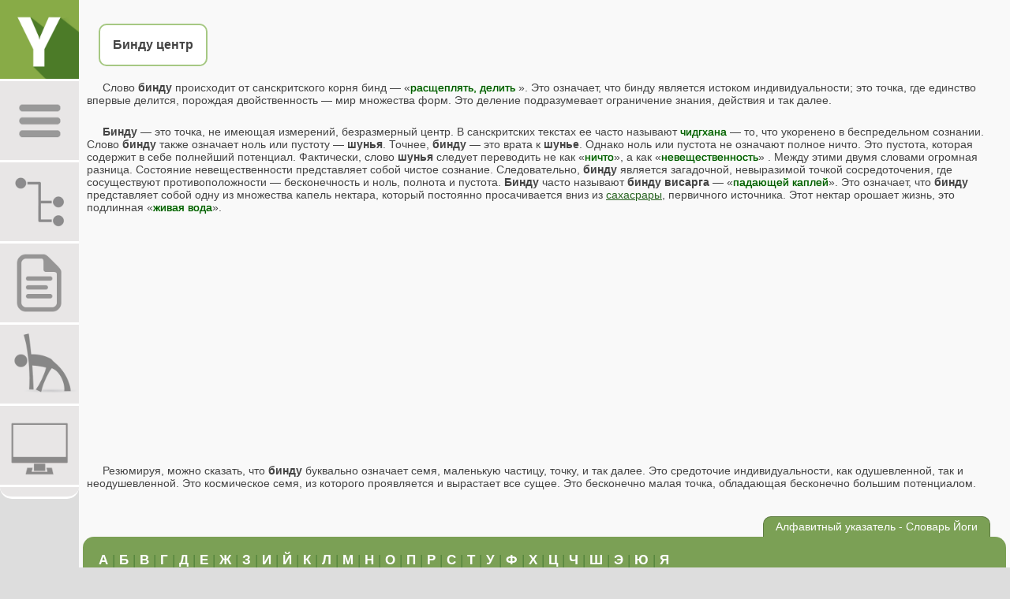

--- FILE ---
content_type: text/html; charset=UTF-8
request_url: https://www.yogatrain.ru/mobindex.php?word_id=639
body_size: 3290
content:



<!DOCTYPE html>
<head>
  <meta http-equiv="content-type" content="text/html; charset=utf-8" />
  <meta name="robots" content="" />


<link rel="shortcut icon" href="favicon.ico"/>
<link rel="stylesheet" href="css/mobyoga.css" type="text/css" />

<script type="text/javascript" src="js/jquery132.js"></script>
<script type="text/javascript" src="js/mob.js"></script>

<link rel="stylesheet" href="css/mobpc.css" type="text/css" /><title>Бинду центр (Определение)</title>
<meta name="description" content="Слово бинду  происходит от санскритского корня бинд  — «расщеплять, делить
»." />
<meta name="keywords" content="Йога, Йога Словарь, Словарь Йоги, Определение, Термин, Терминалогия, Толкование, Бинду центр" />




</head>

<body style="width:100%">
<div id="mob_darkmenu"></div>
<div id="mob_gotop"></div>

	
		
		<div id="bigmenu0" class="mob_bigmenublock">
	<div class="mob_titlemenu">Разделы<div class="close_menu">X</div></div>
	<div class="mob_menulink">
    <a href="mobindex.php">Главная</a>
    <a href="mobtrain.php">Занятия Йогой</a>
    <a href="mobtz.php">Залы</a>
    <a href="mobasan.php">Каталог Асан</a>
    <a href="mobsty.php">Статьи</a>
    <a href="mobbooks.php">Книги</a>
    <a href="sitemap.php">Карта Сайта</a>
    <a href="quest.php">Тестирование</a>
    </div>
</div>	
	<div id="bigmenu1" class="mob_bigmenublock">
	<div class="mob_titlemenu">Разделы на Главной<div class="close_menu">X</div></div>
	<div class="mob_menulink">
    	<a href="mobindex.php?apeal_cat">Цитаты о Йоге</a>
    	<a href="mobindex.php?word_cat">Словарь Йоги</a>
		<a href="mobindex.php?new_id=0">Новости Сайта</a>
		<a href="mobindex.php?repl_id=0">Реплики о Йоге</a>
		<a href="tools.php">Статистика Сайта</a>
		<a href="about.php">Информация о Разделах</a>
    </div>
    </div>
	
	<div id="bigmenu2" class="mob_bigmenublock">
	<div class="mob_titlemenu">Лучшие 10 статей<div class="close_menu">X</div></div>
	<div class="mob_menulink">
    	<a href="mobsty.php?sty_id=98">Цель и философия Йоги</a>
			<a href="mobsty.php?sty_id=31">Йога Нидра - техника выполнения упражнения</a>
			<a href="mobsty.php?sty_id=159">Супта Вирасана – асана для решения многих проблем</a>
			<a href="mobsty.php?sty_id=113">Процедура голодания, рекомендованная Йогой</a>
			<a href="mobsty.php?sty_id=150">Каузальное тело</a>
			<a href="mobsty.php?sty_id=116">Чандра Намаскар - Приветствие Луне</a>
			<a href="mobsty.php?sty_id=142">Цветотерапия как инструмент в Йоге</a>
			<a href="mobsty.php?sty_id=108">Базовые принципы Йоги - Яма и Нияма</a>
			<a href="mobsty.php?sty_id=21">Три Гуны. Продукты питания</a>
			<a href="mobsty.php?sty_id=158">Виды духовного состояния Самадхи</a>
			
    </div>
    </div>
	
	<div id="bigmenu3" class="mob_bigmenublock">
	<div class="mob_titlemenu">Лучшие 10 упражнений<div class="close_menu">X</div></div>
	<div class="mob_menulink">
    	<a href="mobasan.php?asana_id=252">Око Возрождения</a>
			<a href="mobasan.php?asana_id=311">Шанк Пракшалана</a>
			<a href="mobasan.php?asana_id=60">Сиддхасана</a>
			<a href="mobasan.php?asana_id=145">Баласана</a>
			<a href="mobasan.php?asana_id=23">Дандасана</a>
			<a href="mobasan.php?asana_id=53">Адхо Мукха Шванасана</a>
			<a href="mobasan.php?asana_id=630">Эка Хаста Бхуджасана</a>
			<a href="mobasan.php?asana_id=399">Гоасана</a>
			<a href="mobasan.php?asana_id=794">Утката Конасана</a>
			<a href="mobasan.php?asana_id=170">Чатуранга Дандасана I</a>
			
    </div>
    </div>
	



    
<div id="mob_navigate">
    <a href="http://www.yogatrain.ru/mobindex.php"><div id="mob_head" class="mob_menublock"></div></a>
    <div id="mob_submenu_0" class="mob_menublock" defimage="url(images/mob/mob_menu.png)"></div>
    <div id="mob_submenu_1" class="mob_menublock" defimage="url(images/mob/mob_smenu.png)"></div>
    <div id="mob_submenu_2" class="mob_menublock" defimage="url(images/mob/mob_smg.png)"></div>
    <div id="mob_submenu_3" class="mob_menublock" defimage="url(images/mob/mob_napr.png)"></div>

    
    <a href="https://www.yogatrain.ru:443/index.php?word_id=639"><div id="mob_submenu_pc"></div></a>	

</div>
<div id="mob_content">



<div class="mob_grpblock">
			<h4 class="mob_grpzag">Бинду центр</h4>
		</div>
		<div class="mob_block"><p>Слово <strong>бинду</strong>  происходит от санскритского корня бинд  — «<span class="citation">расщеплять, делить</span>
». Это означает, что бинду является истоком индивидуальности; это точка, где единство впервые делится, порождая двойственность — мир множества форм. Это деление подразумевает ограничение знания, действия и так далее.</p>
<p><strong>Бинду</strong> — это точка, не имеющая измерений, безразмерный центр. В санскритских текстах ее часто называют <span class="citation">чидгхана</span> —  то, что укоренено в беспредельном сознании. Слово <strong>бинду</strong>  также означает ноль или пустоту — <strong>шунья</strong>.  Точнее, <strong>бинду</strong> — это врата к <strong>шунье</strong>.  Однако ноль или пустота не означают полное ничто. Это пустота, которая содержит в себе полнейший потенциал. Фактически, слово <strong>шунья</strong> следует переводить не как «<span class="citation">ничто</span>», а как «<span class="citation">невещественность</span>» . Между этими двумя словами огромная разница. Состояние невещественности представляет собой чистое сознание. Следовательно, <strong>бинду</strong> является загадочной, невыразимой точкой сосредоточения, где сосуществуют противоположности — бесконечность и ноль, полнота и пустота. <strong>Бинду</strong> часто называют <strong>бинду висарга</strong> —  «<span class="citation">падающей каплей</span>». Это означает, что <strong>бинду</strong> представляет собой одну из множества капель нектара, который постоянно просачивается вниз из <a href="mobsty.php?sty_id=130" target="_blank">сахасрары</a>, первичного источника. Этот нектар орошает жизнь, это подлинная «<span class="citation">живая вода</span>».</p>

	 <div id="adsense_m" align="center" class="mob_block" style="margin-top:10px">
	 <script async src="//pagead2.googlesyndication.com/pagead/js/adsbygoogle.js"></script>
<!-- Mobile -->
<ins class="adsbygoogle"
     style="display:block"
     data-ad-client="ca-pub-9905507329921139"
     data-ad-slot="7696334004"
     data-ad-format="auto"></ins>
<script>
(adsbygoogle = window.adsbygoogle || []).push({});
</script>
	</div><p>Резюмируя, можно сказать, что <strong>бинду</strong> буквально означает семя, маленькую частицу, точку, и так далее. Это средоточие индивидуальности, как одушевленной, так и неодушевленной. Это космическое семя, из которого проявляется и вырастает все сущее. Это бесконечно малая точка, обладающая бесконечно большим потенциалом. </p></div>
		<div class="mob_grpopis"><div class="mob_pict coner10half">Алфавитный указатель - Словарь Йоги</div></div>
	  <div class="mob_letterbox">
		  <div style="padding: 0 20px ; width:auto;"><a href="mobindex.php?word_page=200" >А</a> | <a href="mobindex.php?word_page=201" >Б</a> | <a href="mobindex.php?word_page=202" >В</a> | <a href="mobindex.php?word_page=203" >Г</a> | <a href="mobindex.php?word_page=204" >Д</a> | <a href="mobindex.php?word_page=205" >Е</a> | <a href="mobindex.php?word_page=207" >Ж</a> | <a href="mobindex.php?word_page=208" >З</a> | <a href="mobindex.php?word_page=209" >И</a> | <a href="mobindex.php?word_page=210" >Й</a> | <a href="mobindex.php?word_page=211" >К</a> | <a href="mobindex.php?word_page=212" >Л</a> | <a href="mobindex.php?word_page=213" >М</a> | <a href="mobindex.php?word_page=214" >Н</a> | <a href="mobindex.php?word_page=215" >О</a> | <a href="mobindex.php?word_page=216" >П</a> | <a href="mobindex.php?word_page=217" >Р</a> | <a href="mobindex.php?word_page=218" >С</a> | <a href="mobindex.php?word_page=219" >Т</a> | <a href="mobindex.php?word_page=220" >У</a> | <a href="mobindex.php?word_page=221" >Ф</a> | <a href="mobindex.php?word_page=222" >Х</a> | <a href="mobindex.php?word_page=223" >Ц</a> | <a href="mobindex.php?word_page=224" >Ч</a> | <a href="mobindex.php?word_page=225" >Ш</a> | <a href="mobindex.php?word_page=230" >Э</a> | <a href="mobindex.php?word_page=231" >Ю</a> | <a href="mobindex.php?word_page=232" >Я</a></div>
				  </div>
				  
<div id="mob_bottom">© 2011-2015 <a href="http://yogatrain.ru" style="color:#003300;text-decoration:none">YogaTrain.ru</a>  все права защищены</div>

</div>


--- FILE ---
content_type: text/html; charset=utf-8
request_url: https://www.google.com/recaptcha/api2/aframe
body_size: 267
content:
<!DOCTYPE HTML><html><head><meta http-equiv="content-type" content="text/html; charset=UTF-8"></head><body><script nonce="8M-bOp1QrNci5AEwksQ9Bw">/** Anti-fraud and anti-abuse applications only. See google.com/recaptcha */ try{var clients={'sodar':'https://pagead2.googlesyndication.com/pagead/sodar?'};window.addEventListener("message",function(a){try{if(a.source===window.parent){var b=JSON.parse(a.data);var c=clients[b['id']];if(c){var d=document.createElement('img');d.src=c+b['params']+'&rc='+(localStorage.getItem("rc::a")?sessionStorage.getItem("rc::b"):"");window.document.body.appendChild(d);sessionStorage.setItem("rc::e",parseInt(sessionStorage.getItem("rc::e")||0)+1);localStorage.setItem("rc::h",'1769072012697');}}}catch(b){}});window.parent.postMessage("_grecaptcha_ready", "*");}catch(b){}</script></body></html>

--- FILE ---
content_type: text/css
request_url: https://www.yogatrain.ru/css/mobpc.css
body_size: 735
content:
body {
font-size:14px;
}
ul{
line-height:20px;	
}
li{
margin-top:8px;
margin-bottom:8px;	
}
#bigmenu0{
top:58px;
}
#bigmenu1{
top:161px;
}
#bigmenu2{
top:264px;
}
#bigmenu3{
top:367px;
}
#bigmenu4{
top:470px;
}
#bigmenu5{
top:573px;
}
table{
font-size:12px;	
}
.mob_menublock,#mob_gotop,#mob_submenu_pc{
_formobile;
width:100px;
height:100px;
border-bottom:3px solid #fff;

}
#txtFind{
width:70%;	
}
.mob_bigmenublock{
left:100px;	
}
.mob_menulink, .sty_h1, h4, .train_id{
font-size: 16px;
}
.mob_letterbox{
font-size: 17px;
}
#mob_content{
_formobile;	
left:100px;
width:80%;
width:calc(100% - 110px);
width:-moz-calc(100% - 110px);
width:-webkit-calc(100% - 110px);
width:-o-calc(100% - 110px);	
}
#mob_navigate{
width:100px;	
}
.mob_pict, .mob_tabl, .mob_youtube{
margin-right:10px;
padding:4px 15px 5px 15px;
}

.asan_id {
_formobile;
width:340px;
height:65px;
margin: 0 5px 5px 5px;
}
.asan_minijpg{
_formobile;
background-size: 63px 65px;
height:65px;
width:340px;
}
.asan_header{
font-size:12px;
width:276px;
margin:12px 0 0 63px;

}
.asan_rusheader, .asan_rusheader_hide{
_formobile;
width:276px;
margin:3px 0 0 63px;
font-size:11px;
}
.asan_rus{
	margin:5px 0 0 63px;
}
.asan_sans{
	margin:2px 0 0 63px;
}
.asan_rusheader_hide{
line-height:7px;
}
.asan_h3{
font-size:16px;
padding:8px;
}

.mob_author, .sty_defin{
_formobile;
font-size: 12px;
	
}
#mob_bottom, #sape_link,.mob_grpopis_inner{
font-size:11px;
}
#mobfind{
width:28px;
height:28px;
margin:0 0 0 0;
float:left;
}
.check_on{
width:25px;
height:25px;
}
.check_desc{
padding:5px 0 0 5px;
}

#find_on{
padding-left:5px;	
}
.mob_grpblock>h4{
  padding: 16px;
  margin:10px 0 0 20px;
}

#map_canvas{
height:450px;
}

.mob_dowload{
 font-size:15px;
}

#fancy_content a img {
	_formob-margin: 0 10px 10px 0;
	margin: 10px 20px 10px 0;
}
.mob_bigmenublock{
	width: 20%;
}
.mob_titlemenu{
font-size:18px;
}



